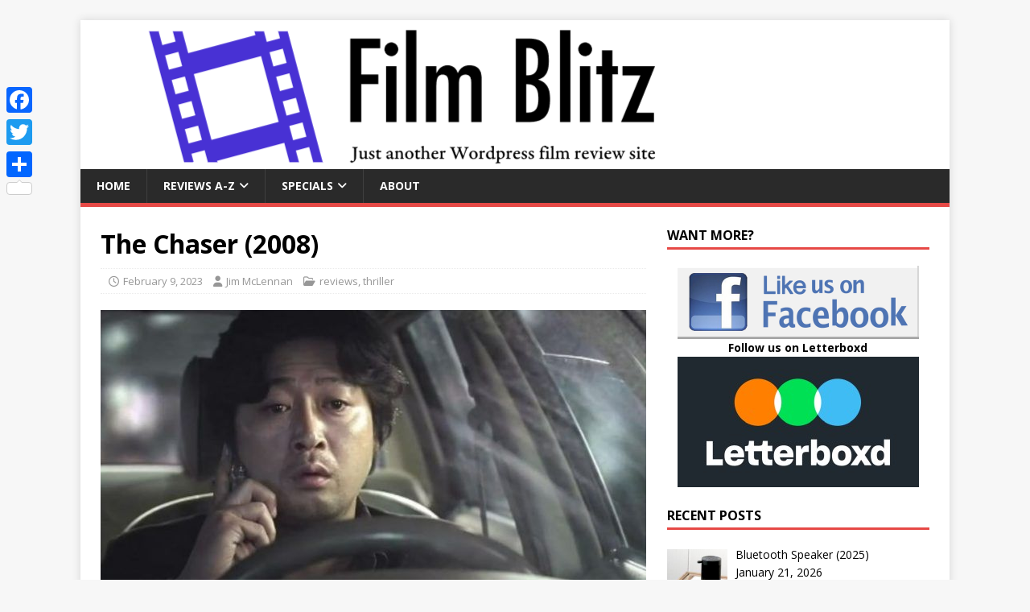

--- FILE ---
content_type: text/html; charset=UTF-8
request_url: https://filmblitz.org/chaser-2008/
body_size: 10518
content:
<!DOCTYPE html>
<html class="no-js" lang="en-US">
<head>
<meta charset="UTF-8">
<meta name="viewport" content="width=device-width, initial-scale=1.0">
<link rel="profile" href="https://gmpg.org/xfn/11" />
<meta name='robots' content='index, follow, max-image-preview:large, max-snippet:-1, max-video-preview:-1' />

	
	<title>The Chaser (2008) - Film Blitz</title>
	<link rel="canonical" href="https://filmblitz.org/chaser-2008/" />
	<meta property="og:locale" content="en_US" />
	<meta property="og:type" content="article" />
	<meta property="og:title" content="The Chaser (2008) - Film Blitz" />
	<meta property="og:description" content="Rating: B" />
	<meta property="og:url" content="https://filmblitz.org/chaser-2008/" />
	<meta property="og:site_name" content="Film Blitz" />
	<meta property="article:published_time" content="2023-02-09T17:00:44+00:00" />
	<meta property="article:modified_time" content="2025-03-16T01:23:24+00:00" />
	<meta property="og:image" content="https://filmblitz.org/wp-content/uploads/2023/01/chaser.jpg" />
	<meta property="og:image:width" content="1400" />
	<meta property="og:image:height" content="700" />
	<meta property="og:image:type" content="image/jpeg" />
	<meta name="author" content="Jim McLennan" />
	<meta name="twitter:card" content="summary_large_image" />
	<meta name="twitter:label1" content="Written by" />
	<meta name="twitter:data1" content="Jim McLennan" />
	<meta name="twitter:label2" content="Est. reading time" />
	<meta name="twitter:data2" content="3 minutes" />
	<script type="application/ld+json" class="yoast-schema-graph">{"@context":"https://schema.org","@graph":[{"@type":"Article","@id":"https://filmblitz.org/chaser-2008/#article","isPartOf":{"@id":"https://filmblitz.org/chaser-2008/"},"author":{"name":"Jim McLennan","@id":"https://filmblitz.org/#/schema/person/6bf39eed4a67b24ad2ab1122e60c6057"},"headline":"The Chaser (2008)","datePublished":"2023-02-09T17:00:44+00:00","dateModified":"2025-03-16T01:23:24+00:00","mainEntityOfPage":{"@id":"https://filmblitz.org/chaser-2008/"},"wordCount":519,"publisher":{"@id":"https://filmblitz.org/#/schema/person/6bf39eed4a67b24ad2ab1122e60c6057"},"image":{"@id":"https://filmblitz.org/chaser-2008/#primaryimage"},"thumbnailUrl":"https://filmblitz.org/wp-content/uploads/2023/01/chaser.jpg","keywords":["cop","Ha Jung-woo","Jung In-gi","Kim Yoon-seok","Na Hong-jin","Seo Young-hee","serial killers","Tubi","Tubi Treats"],"articleSection":["reviews","thriller"],"inLanguage":"en-US"},{"@type":"WebPage","@id":"https://filmblitz.org/chaser-2008/","url":"https://filmblitz.org/chaser-2008/","name":"The Chaser (2008) - Film Blitz","isPartOf":{"@id":"https://filmblitz.org/#website"},"primaryImageOfPage":{"@id":"https://filmblitz.org/chaser-2008/#primaryimage"},"image":{"@id":"https://filmblitz.org/chaser-2008/#primaryimage"},"thumbnailUrl":"https://filmblitz.org/wp-content/uploads/2023/01/chaser.jpg","datePublished":"2023-02-09T17:00:44+00:00","dateModified":"2025-03-16T01:23:24+00:00","breadcrumb":{"@id":"https://filmblitz.org/chaser-2008/#breadcrumb"},"inLanguage":"en-US","potentialAction":[{"@type":"ReadAction","target":["https://filmblitz.org/chaser-2008/"]}]},{"@type":"ImageObject","inLanguage":"en-US","@id":"https://filmblitz.org/chaser-2008/#primaryimage","url":"https://filmblitz.org/wp-content/uploads/2023/01/chaser.jpg","contentUrl":"https://filmblitz.org/wp-content/uploads/2023/01/chaser.jpg","width":1400,"height":700},{"@type":"BreadcrumbList","@id":"https://filmblitz.org/chaser-2008/#breadcrumb","itemListElement":[{"@type":"ListItem","position":1,"name":"Home","item":"https://filmblitz.org/"},{"@type":"ListItem","position":2,"name":"The Chaser (2008)"}]},{"@type":"WebSite","@id":"https://filmblitz.org/#website","url":"https://filmblitz.org/","name":"Film Blitz","description":"Just another WordPress film review site...","publisher":{"@id":"https://filmblitz.org/#/schema/person/6bf39eed4a67b24ad2ab1122e60c6057"},"potentialAction":[{"@type":"SearchAction","target":{"@type":"EntryPoint","urlTemplate":"https://filmblitz.org/?s={search_term_string}"},"query-input":{"@type":"PropertyValueSpecification","valueRequired":true,"valueName":"search_term_string"}}],"inLanguage":"en-US"},{"@type":["Person","Organization"],"@id":"https://filmblitz.org/#/schema/person/6bf39eed4a67b24ad2ab1122e60c6057","name":"Jim McLennan","image":{"@type":"ImageObject","inLanguage":"en-US","@id":"https://filmblitz.org/#/schema/person/image/","url":"https://secure.gravatar.com/avatar/a8699a204e2325514034da59a8a624e5bcbc808dbf518e68c6771b10af8c81fb?s=96&d=mm&r=g","contentUrl":"https://secure.gravatar.com/avatar/a8699a204e2325514034da59a8a624e5bcbc808dbf518e68c6771b10af8c81fb?s=96&d=mm&r=g","caption":"Jim McLennan"},"logo":{"@id":"https://filmblitz.org/#/schema/person/image/"},"url":"https://filmblitz.org/author/jim-mclennan/"}]}</script>
	


<link rel='dns-prefetch' href='//static.addtoany.com' />
<link rel='dns-prefetch' href='//stats.wp.com' />
<link rel='dns-prefetch' href='//fonts.googleapis.com' />
<link rel="alternate" type="application/rss+xml" title="Film Blitz &raquo; Feed" href="https://filmblitz.org/feed/" />
<link rel="alternate" type="application/rss+xml" title="Film Blitz &raquo; Comments Feed" href="https://filmblitz.org/comments/feed/" />
<link rel="alternate" title="oEmbed (JSON)" type="application/json+oembed" href="https://filmblitz.org/wp-json/oembed/1.0/embed?url=https%3A%2F%2Ffilmblitz.org%2Fchaser-2008%2F" />
<link rel="alternate" title="oEmbed (XML)" type="text/xml+oembed" href="https://filmblitz.org/wp-json/oembed/1.0/embed?url=https%3A%2F%2Ffilmblitz.org%2Fchaser-2008%2F&#038;format=xml" />
<style id='wp-img-auto-sizes-contain-inline-css' type='text/css'>
img:is([sizes=auto i],[sizes^="auto," i]){contain-intrinsic-size:3000px 1500px}
/*# sourceURL=wp-img-auto-sizes-contain-inline-css */
</style>
<link rel='stylesheet' id='wpacu-combined-css-head-1' href='https://filmblitz.org/wp-content/cache/asset-cleanup/css/head-dc5539d2677b4a4a787e681048c9f989336e2114.css' type='text/css' media='all' />
<style id='global-styles-inline-css' type='text/css'>
:root{--wp--preset--aspect-ratio--square: 1;--wp--preset--aspect-ratio--4-3: 4/3;--wp--preset--aspect-ratio--3-4: 3/4;--wp--preset--aspect-ratio--3-2: 3/2;--wp--preset--aspect-ratio--2-3: 2/3;--wp--preset--aspect-ratio--16-9: 16/9;--wp--preset--aspect-ratio--9-16: 9/16;--wp--preset--color--black: #000000;--wp--preset--color--cyan-bluish-gray: #abb8c3;--wp--preset--color--white: #ffffff;--wp--preset--color--pale-pink: #f78da7;--wp--preset--color--vivid-red: #cf2e2e;--wp--preset--color--luminous-vivid-orange: #ff6900;--wp--preset--color--luminous-vivid-amber: #fcb900;--wp--preset--color--light-green-cyan: #7bdcb5;--wp--preset--color--vivid-green-cyan: #00d084;--wp--preset--color--pale-cyan-blue: #8ed1fc;--wp--preset--color--vivid-cyan-blue: #0693e3;--wp--preset--color--vivid-purple: #9b51e0;--wp--preset--gradient--vivid-cyan-blue-to-vivid-purple: linear-gradient(135deg,rgb(6,147,227) 0%,rgb(155,81,224) 100%);--wp--preset--gradient--light-green-cyan-to-vivid-green-cyan: linear-gradient(135deg,rgb(122,220,180) 0%,rgb(0,208,130) 100%);--wp--preset--gradient--luminous-vivid-amber-to-luminous-vivid-orange: linear-gradient(135deg,rgb(252,185,0) 0%,rgb(255,105,0) 100%);--wp--preset--gradient--luminous-vivid-orange-to-vivid-red: linear-gradient(135deg,rgb(255,105,0) 0%,rgb(207,46,46) 100%);--wp--preset--gradient--very-light-gray-to-cyan-bluish-gray: linear-gradient(135deg,rgb(238,238,238) 0%,rgb(169,184,195) 100%);--wp--preset--gradient--cool-to-warm-spectrum: linear-gradient(135deg,rgb(74,234,220) 0%,rgb(151,120,209) 20%,rgb(207,42,186) 40%,rgb(238,44,130) 60%,rgb(251,105,98) 80%,rgb(254,248,76) 100%);--wp--preset--gradient--blush-light-purple: linear-gradient(135deg,rgb(255,206,236) 0%,rgb(152,150,240) 100%);--wp--preset--gradient--blush-bordeaux: linear-gradient(135deg,rgb(254,205,165) 0%,rgb(254,45,45) 50%,rgb(107,0,62) 100%);--wp--preset--gradient--luminous-dusk: linear-gradient(135deg,rgb(255,203,112) 0%,rgb(199,81,192) 50%,rgb(65,88,208) 100%);--wp--preset--gradient--pale-ocean: linear-gradient(135deg,rgb(255,245,203) 0%,rgb(182,227,212) 50%,rgb(51,167,181) 100%);--wp--preset--gradient--electric-grass: linear-gradient(135deg,rgb(202,248,128) 0%,rgb(113,206,126) 100%);--wp--preset--gradient--midnight: linear-gradient(135deg,rgb(2,3,129) 0%,rgb(40,116,252) 100%);--wp--preset--font-size--small: 13px;--wp--preset--font-size--medium: 20px;--wp--preset--font-size--large: 36px;--wp--preset--font-size--x-large: 42px;--wp--preset--spacing--20: 0.44rem;--wp--preset--spacing--30: 0.67rem;--wp--preset--spacing--40: 1rem;--wp--preset--spacing--50: 1.5rem;--wp--preset--spacing--60: 2.25rem;--wp--preset--spacing--70: 3.38rem;--wp--preset--spacing--80: 5.06rem;--wp--preset--shadow--natural: 6px 6px 9px rgba(0, 0, 0, 0.2);--wp--preset--shadow--deep: 12px 12px 50px rgba(0, 0, 0, 0.4);--wp--preset--shadow--sharp: 6px 6px 0px rgba(0, 0, 0, 0.2);--wp--preset--shadow--outlined: 6px 6px 0px -3px rgb(255, 255, 255), 6px 6px rgb(0, 0, 0);--wp--preset--shadow--crisp: 6px 6px 0px rgb(0, 0, 0);}:where(.is-layout-flex){gap: 0.5em;}:where(.is-layout-grid){gap: 0.5em;}body .is-layout-flex{display: flex;}.is-layout-flex{flex-wrap: wrap;align-items: center;}.is-layout-flex > :is(*, div){margin: 0;}body .is-layout-grid{display: grid;}.is-layout-grid > :is(*, div){margin: 0;}:where(.wp-block-columns.is-layout-flex){gap: 2em;}:where(.wp-block-columns.is-layout-grid){gap: 2em;}:where(.wp-block-post-template.is-layout-flex){gap: 1.25em;}:where(.wp-block-post-template.is-layout-grid){gap: 1.25em;}.has-black-color{color: var(--wp--preset--color--black) !important;}.has-cyan-bluish-gray-color{color: var(--wp--preset--color--cyan-bluish-gray) !important;}.has-white-color{color: var(--wp--preset--color--white) !important;}.has-pale-pink-color{color: var(--wp--preset--color--pale-pink) !important;}.has-vivid-red-color{color: var(--wp--preset--color--vivid-red) !important;}.has-luminous-vivid-orange-color{color: var(--wp--preset--color--luminous-vivid-orange) !important;}.has-luminous-vivid-amber-color{color: var(--wp--preset--color--luminous-vivid-amber) !important;}.has-light-green-cyan-color{color: var(--wp--preset--color--light-green-cyan) !important;}.has-vivid-green-cyan-color{color: var(--wp--preset--color--vivid-green-cyan) !important;}.has-pale-cyan-blue-color{color: var(--wp--preset--color--pale-cyan-blue) !important;}.has-vivid-cyan-blue-color{color: var(--wp--preset--color--vivid-cyan-blue) !important;}.has-vivid-purple-color{color: var(--wp--preset--color--vivid-purple) !important;}.has-black-background-color{background-color: var(--wp--preset--color--black) !important;}.has-cyan-bluish-gray-background-color{background-color: var(--wp--preset--color--cyan-bluish-gray) !important;}.has-white-background-color{background-color: var(--wp--preset--color--white) !important;}.has-pale-pink-background-color{background-color: var(--wp--preset--color--pale-pink) !important;}.has-vivid-red-background-color{background-color: var(--wp--preset--color--vivid-red) !important;}.has-luminous-vivid-orange-background-color{background-color: var(--wp--preset--color--luminous-vivid-orange) !important;}.has-luminous-vivid-amber-background-color{background-color: var(--wp--preset--color--luminous-vivid-amber) !important;}.has-light-green-cyan-background-color{background-color: var(--wp--preset--color--light-green-cyan) !important;}.has-vivid-green-cyan-background-color{background-color: var(--wp--preset--color--vivid-green-cyan) !important;}.has-pale-cyan-blue-background-color{background-color: var(--wp--preset--color--pale-cyan-blue) !important;}.has-vivid-cyan-blue-background-color{background-color: var(--wp--preset--color--vivid-cyan-blue) !important;}.has-vivid-purple-background-color{background-color: var(--wp--preset--color--vivid-purple) !important;}.has-black-border-color{border-color: var(--wp--preset--color--black) !important;}.has-cyan-bluish-gray-border-color{border-color: var(--wp--preset--color--cyan-bluish-gray) !important;}.has-white-border-color{border-color: var(--wp--preset--color--white) !important;}.has-pale-pink-border-color{border-color: var(--wp--preset--color--pale-pink) !important;}.has-vivid-red-border-color{border-color: var(--wp--preset--color--vivid-red) !important;}.has-luminous-vivid-orange-border-color{border-color: var(--wp--preset--color--luminous-vivid-orange) !important;}.has-luminous-vivid-amber-border-color{border-color: var(--wp--preset--color--luminous-vivid-amber) !important;}.has-light-green-cyan-border-color{border-color: var(--wp--preset--color--light-green-cyan) !important;}.has-vivid-green-cyan-border-color{border-color: var(--wp--preset--color--vivid-green-cyan) !important;}.has-pale-cyan-blue-border-color{border-color: var(--wp--preset--color--pale-cyan-blue) !important;}.has-vivid-cyan-blue-border-color{border-color: var(--wp--preset--color--vivid-cyan-blue) !important;}.has-vivid-purple-border-color{border-color: var(--wp--preset--color--vivid-purple) !important;}.has-vivid-cyan-blue-to-vivid-purple-gradient-background{background: var(--wp--preset--gradient--vivid-cyan-blue-to-vivid-purple) !important;}.has-light-green-cyan-to-vivid-green-cyan-gradient-background{background: var(--wp--preset--gradient--light-green-cyan-to-vivid-green-cyan) !important;}.has-luminous-vivid-amber-to-luminous-vivid-orange-gradient-background{background: var(--wp--preset--gradient--luminous-vivid-amber-to-luminous-vivid-orange) !important;}.has-luminous-vivid-orange-to-vivid-red-gradient-background{background: var(--wp--preset--gradient--luminous-vivid-orange-to-vivid-red) !important;}.has-very-light-gray-to-cyan-bluish-gray-gradient-background{background: var(--wp--preset--gradient--very-light-gray-to-cyan-bluish-gray) !important;}.has-cool-to-warm-spectrum-gradient-background{background: var(--wp--preset--gradient--cool-to-warm-spectrum) !important;}.has-blush-light-purple-gradient-background{background: var(--wp--preset--gradient--blush-light-purple) !important;}.has-blush-bordeaux-gradient-background{background: var(--wp--preset--gradient--blush-bordeaux) !important;}.has-luminous-dusk-gradient-background{background: var(--wp--preset--gradient--luminous-dusk) !important;}.has-pale-ocean-gradient-background{background: var(--wp--preset--gradient--pale-ocean) !important;}.has-electric-grass-gradient-background{background: var(--wp--preset--gradient--electric-grass) !important;}.has-midnight-gradient-background{background: var(--wp--preset--gradient--midnight) !important;}.has-small-font-size{font-size: var(--wp--preset--font-size--small) !important;}.has-medium-font-size{font-size: var(--wp--preset--font-size--medium) !important;}.has-large-font-size{font-size: var(--wp--preset--font-size--large) !important;}.has-x-large-font-size{font-size: var(--wp--preset--font-size--x-large) !important;}
/*# sourceURL=global-styles-inline-css */
</style>

<style id='classic-theme-styles-inline-css' type='text/css'>
/*! This file is auto-generated */
.wp-block-button__link{color:#fff;background-color:#32373c;border-radius:9999px;box-shadow:none;text-decoration:none;padding:calc(.667em + 2px) calc(1.333em + 2px);font-size:1.125em}.wp-block-file__button{background:#32373c;color:#fff;text-decoration:none}
/*# sourceURL=/wp-includes/css/classic-themes.min.css */
</style>
<link rel='stylesheet' id='mh-google-fonts-css' href='https://fonts.googleapis.com/css?family=Open+Sans:400,400italic,700,600' type='text/css' media='all' />


<style  type='text/css'  data-wpacu-inline-css-file='1'>
/*!/wp-content/plugins/recent-posts-widget-with-thumbnails/public.css*/.rpwwt-widget ul{list-style:outside none none;margin-left:0;margin-right:0;padding-left:0;padding-right:0}.rpwwt-widget ul li{overflow:hidden;margin:0 0 1.5em}.rpwwt-widget ul li:last-child{margin:0}.rpwwt-widget .screen-reader-text{border:0;clip:rect(1px,1px,1px,1px);-webkit-clip-path:inset(50%);clip-path:inset(50%);height:1px;margin:-1px;overflow:hidden;padding:0;position:absolute!important;width:1px;word-wrap:normal!important;word-break:normal}.rpwwt-widget .screen-reader-text:focus{background-color:#f1f1f1;border-radius:3px;box-shadow:0 0 2px 2px rgb(0 0 0 / .6);clip:auto!important;-webkit-clip-path:none;clip-path:none;color:#21759b;display:block;font-size:.875rem;font-weight:700;height:auto;right:5px;line-height:normal;padding:15px 23px 14px;text-decoration:none;top:5px;width:auto;z-index:100000}.rpwwt-widget ul li img{display:inline;float:left;margin:.3em .75em .75em 0}#rpwwt-recent-posts-widget-with-thumbnails-2 img{width:75px;height:75px}
</style>
<style  type='text/css'  data-wpacu-inline-css-file='1'>
.addtoany_content{clear:both;margin:16px auto}.addtoany_header{margin:0 0 16px}.addtoany_list{display:inline;line-height:16px}.a2a_kit a:empty,.a2a_kit a[class^="a2a_button_"]:has(.a2a_s_undefined){display:none}.addtoany_list a,.widget .addtoany_list a{border:0;box-shadow:none;display:inline-block;font-size:16px;padding:0 4px;vertical-align:middle}.addtoany_list a img{border:0;display:inline-block;opacity:1;overflow:hidden;vertical-align:baseline}.addtoany_list a span{display:inline-block;float:none}.addtoany_list.a2a_kit_size_32 a{font-size:32px}.addtoany_list.a2a_kit_size_32 a:not(.addtoany_special_service)>span{height:32px;line-height:32px;width:32px}.addtoany_list a:not(.addtoany_special_service)>span{border-radius:4px;display:inline-block;opacity:1}.addtoany_list a .a2a_count{position:relative;vertical-align:top}.site .a2a_kit.addtoany_list a:focus,.addtoany_list a:hover,.widget .addtoany_list a:hover{background:none;border:0;box-shadow:none}.addtoany_list a:hover img,.addtoany_list a:hover span{opacity:.7}.addtoany_list a.addtoany_special_service:hover img,.addtoany_list a.addtoany_special_service:hover span{opacity:1}.addtoany_special_service{display:inline-block;vertical-align:middle}.addtoany_special_service a,.addtoany_special_service div,.addtoany_special_service div.fb_iframe_widget,.addtoany_special_service iframe,.addtoany_special_service span{margin:0;vertical-align:baseline!important}.addtoany_special_service iframe{display:inline;max-width:none}a.addtoany_share.addtoany_no_icon span.a2a_img_text{display:none}a.addtoany_share img{border:0;width:auto;height:auto}
</style>
<style id='addtoany-inline-css' type='text/css'>
@media screen and (max-width:980px){
.a2a_floating_style.a2a_vertical_style{display:none;}
}
/*# sourceURL=addtoany-inline-css */
</style>
<script type="text/javascript" id="addtoany-core-js-before">
/* <![CDATA[ */
window.a2a_config=window.a2a_config||{};a2a_config.callbacks=[];a2a_config.overlays=[];a2a_config.templates={};

//# sourceURL=addtoany-core-js-before
/* ]]> */
</script>
<script type="text/javascript" defer src="https://static.addtoany.com/menu/page.js" id="addtoany-core-js"></script>
<script type="text/javascript" defer src="https://filmblitz.org/wp-content/plugins/add-to-any/addtoany.min.js?ver=1.1" id="addtoany-jquery-js"></script>
<script type="text/javascript" id="mh-scripts-js-extra">
/* <![CDATA[ */
var mh_magazine = {"text":{"toggle_menu":"Toggle Menu"}};
//# sourceURL=mh-scripts-js-extra
/* ]]> */
</script>
<script type='text/javascript' id='wpacu-combined-js-head-group-1' src='https://filmblitz.org/wp-content/cache/asset-cleanup/js/head-17d692a7b486a78b6fea8866b67f83db7f76a423.js'></script><style  type='text/css'  data-wpacu-inline-css-file='1'>
/*!/wp-content/plugins/simple-pull-quote/css/simple-pull-quote.css*/.simplePullQuote{width:200px;float:right;border-top:3px #868686 solid;border-bottom:3px #868686 solid;background:top left no-repeat url(/wp-content/plugins/simple-pull-quote/css/../images/quote.png);text-indent:10px;padding:6px;margin:10px 0 10px 10px;-webkit-box-shadow:7px 7px 8px 0 rgb(129 129 129);-moz-box-shadow:7px 7px 8px 0 rgb(129 129 129);box-shadow:7px 7px 8px 0 rgb(129 129 129)}.simplePullQuote.left{float:left;margin:10px 10px 10px 0;-webkit-box-shadow:-7px 7px 8px 0 rgb(129 129 129);-moz-box-shadow:-7px 7px 8px 0 rgb(129 129 129);box-shadow:-7px 7px 8px 0 rgb(129 129 129)}
</style>
	<style>img#wpstats{display:none}</style>
		<!--[if lt IE 9]>
<script src="https://filmblitz.org/wp-content/themes/mh-magazine-lite/js/css3-mediaqueries.js"></script>
<![endif]-->
<link rel="icon" href="https://filmblitz.org/wp-content/uploads/2020/09/cropped-icon-32x32.jpg" sizes="32x32" />
<link rel="icon" href="https://filmblitz.org/wp-content/uploads/2020/09/cropped-icon-192x192.jpg" sizes="192x192" />
<link rel="apple-touch-icon" href="https://filmblitz.org/wp-content/uploads/2020/09/cropped-icon-180x180.jpg" />
<meta name="msapplication-TileImage" content="https://filmblitz.org/wp-content/uploads/2020/09/cropped-icon-270x270.jpg" />
		<style type="text/css" id="wp-custom-css">
			span.lcp-customfield:before {
  content:" - ";
}

.entry-meta-comments {
    display: none;
}

.mh-meta-comments {
    display: none;
}

body .simplePullQuote {
 background: none;
 font-size: 17px !important;
 text-indent: 0px;
}

.wp-caption-text{
	text-align: center
}		</style>
		</head>
<body id="mh-mobile" class="wp-singular post-template-default single single-post postid-16994 single-format-standard wp-theme-mh-magazine-lite mh-right-sb" itemscope="itemscope" itemtype="https://schema.org/WebPage">
<div class="mh-container mh-container-outer">
<div class="mh-header-mobile-nav mh-clearfix"></div>
<header class="mh-header" itemscope="itemscope" itemtype="https://schema.org/WPHeader">
	<div class="mh-container mh-container-inner mh-row mh-clearfix">
		<div class="mh-custom-header mh-clearfix">
<a class="mh-header-image-link" href="https://filmblitz.org/" title="Film Blitz" rel="home">
<img class="mh-header-image" src="https://filmblitz.org/wp-content/uploads/2020/07/cropped-filmBlitz.zip.png" height="185" width="800" alt="Film Blitz" />
</a>
</div>
	</div>
	<div class="mh-main-nav-wrap">
		<nav class="mh-navigation mh-main-nav mh-container mh-container-inner mh-clearfix" itemscope="itemscope" itemtype="https://schema.org/SiteNavigationElement">
			<div class="menu-menu-1-container"><ul id="menu-menu-1" class="menu"><li id="menu-item-30" class="menu-item menu-item-type-post_type menu-item-object-page menu-item-home menu-item-30"><a href="https://filmblitz.org/">Home</a></li>
<li id="menu-item-31" class="menu-item menu-item-type-post_type menu-item-object-page menu-item-has-children menu-item-31"><a href="https://filmblitz.org/reviews/">Reviews A-Z</a>
<ul class="sub-menu">
	<li id="menu-item-29" class="menu-item menu-item-type-post_type menu-item-object-page menu-item-29"><a href="https://filmblitz.org/reviews/films-by-rating/">By rating</a></li>
	<li id="menu-item-69" class="menu-item menu-item-type-post_type menu-item-object-page menu-item-69"><a href="https://filmblitz.org/reviews/by-year/">By year</a></li>
	<li id="menu-item-1919" class="menu-item menu-item-type-post_type menu-item-object-page menu-item-1919"><a href="https://filmblitz.org/reviews/by-country/">By country</a></li>
</ul>
</li>
<li id="menu-item-10407" class="menu-item menu-item-type-post_type menu-item-object-page menu-item-has-children menu-item-10407"><a href="https://filmblitz.org/specials/">Specials</a>
<ul class="sub-menu">
	<li id="menu-item-7354" class="menu-item menu-item-type-custom menu-item-object-custom menu-item-7354"><a href="https://filmblitz.org/category/jimll-watch-it/">Jim&#8217;ll Watch It</a></li>
	<li id="menu-item-13603" class="menu-item menu-item-type-custom menu-item-object-custom menu-item-13603"><a href="https://filmblitz.org/tag/arizona/">Arizona films</a></li>
	<li id="menu-item-14980" class="menu-item menu-item-type-custom menu-item-object-custom menu-item-14980"><a href="https://filmblitz.org/tag/tubi-treats/">Tubi Treats</a></li>
</ul>
</li>
<li id="menu-item-187" class="menu-item menu-item-type-post_type menu-item-object-page menu-item-187"><a href="https://filmblitz.org/about-this-site/">About</a></li>
</ul></div>		</nav>
	</div>
</header><div class="mh-wrapper mh-clearfix">
	<div id="main-content" class="mh-content" role="main" itemprop="mainContentOfPage"><article id="post-16994" class="post-16994 post type-post status-publish format-standard has-post-thumbnail hentry category-reviews category-thriller tag-cop tag-ha-jung-woo tag-jung-in-gi tag-kim-yoon-seok tag-na-hong-jin tag-seo-young-hee tag-serial-killers tag-tubi tag-tubi-treats">
	<header class="entry-header mh-clearfix"><h1 class="entry-title">The Chaser (2008)</h1><p class="mh-meta entry-meta">
<span class="entry-meta-date updated"><i class="far fa-clock"></i><a href="https://filmblitz.org/2023/02/">February 9, 2023</a></span>
<span class="entry-meta-author author vcard"><i class="fa fa-user"></i><a class="fn" href="https://filmblitz.org/author/jim-mclennan/">Jim McLennan</a></span>
<span class="entry-meta-categories"><i class="far fa-folder-open"></i><a href="https://filmblitz.org/category/reviews/" rel="category tag">reviews</a>, <a href="https://filmblitz.org/category/thriller/" rel="category tag">thriller</a></span>
<span class="entry-meta-comments"><i class="far fa-comment"></i><a class="mh-comment-scroll" href="https://filmblitz.org/chaser-2008/#mh-comments">0</a></span>
</p>
	</header>
		<div class="entry-content mh-clearfix">
<figure class="entry-thumbnail">
<img src="https://filmblitz.org/wp-content/uploads/2023/01/chaser-678x381.jpg" alt="" title="chaser" />
</figure>
<h3>Rating: B</h3>
<h4>Dir: Na Hong-jin<br />
Star: Kim Yoon-seok, Ha Jung-woo, Seo Young-hee, Jung In-gi</h4>
<p>Mere weeks after this was released in South Korea, the Hollywood remake rights were sold to Warner Bros. for a million dollars. Nothing ever came of this version, to which Leonardo DiCaprio was linked. I think it&#8217;s probably for the best. There are a number of elements here would be troublesome. For instance, I can imagine a studio going, &#8220;Does the hero <u>have</u> to be a pimp?&#8221; By the time it was filtered through the studio sausage machine, the results would likely end up watered-down, when the strength of this is partly in its uncompromising harshness. It simply is not a typical Hollywood movie, and shouldn&#8217;t be turned into one.</p>
<p>For the hero is not just a pimp, Eom Joong-ho (Kim) is also an ex-cop with a very nasty temper. He&#8217;s been losing hookers from his stable: after initially thinking they&#8217;ve just run off, he realizes they all saw the same final client, Je Yeong-min (Ha). Eom sends one of his girls, Kim Mi-jin (Seo), to find Je&#8217;s address, but loses contact. Je is indeed a serial killer, who leaves Kim on the edge of death. Eom succeeds in finding Je, beating him up, and calling on old police pal Lee (Jung) to take over. However, there&#8217;s no physical evidence, with Je refusing to give up the location of his house, where Kim is still lying. The race is on foe Eom to rescue her, and Lee to find the necessary proof, before Je has to be released, his badly-damaged condition presenting a red flag to the prosecutor.</p>
<p><img fetchpriority="high" decoding="async" class="alignright size-medium wp-image-17001" src="https://filmblitz.org/wp-content/uploads/2023/01/chaser-poster-400x567.jpg" alt="" width="400" height="567" srcset="https://filmblitz.org/wp-content/uploads/2023/01/chaser-poster-400x567.jpg 400w, https://filmblitz.org/wp-content/uploads/2023/01/chaser-poster.jpg 590w" sizes="(max-width: 400px) 100vw, 400px" />Some aspects of this are similar to <a href="https://filmblitz.org/midnight-2021"><em>Midnight</em></a>, another Korean movie about a serial killer. Both are set on the mean, dimly-lit streets, and do not exactly paint a glowing picture of Korean police and their competence. Here, the cops are at least somewhat sympathetic, their inability to do anything being largely down to external issues. For example, Lee is hamstrung and largely unable to help because he&#8217;s forced to prioritize an incident in which faeces was thrown at Seoul&#8217;s mayor. The Korean legal system appears to mean that even a suspect&#8217;s confession isn&#8217;t enough evidence to hold them, which seems&#8230; odd. Given this, Eom&#8217;s ability to operate without legal restraint &#8211; indeed, without much restraint of any kind &#8211; is helpful.</p>
<p>Despite or because of this, it&#8217;s a largely bleak and downbeat experience, with one moment in particular having me thinking, &#8220;Well, that&#8217;s not going to happen in the remake.&#8221; There are a few points where coincidence does stretch things, e.g. Eom literally bumping into Je on the street, and the shoehorning in of Kim&#8217;s seven-year-old daughter feels a touch melodramatic. Yet there&#8217;s plenty here that does work, and the approach to violence is particularly laudable. The fight sequences between Eom and Je that are about as from Hollywood fisticuffs as imaginable, filled with flailing unpleasantness. This is exactly the way it should be depicted; between that and a true anti-hero, there&#8217;s a lot to admire here. &#8220;Enjoy&#8221; might be a stretch though.</p>
	</div><div class="entry-tags mh-clearfix"><i class="fa fa-tag"></i><ul><li><a href="https://filmblitz.org/tag/cop/" rel="tag">cop</a></li><li><a href="https://filmblitz.org/tag/ha-jung-woo/" rel="tag">Ha Jung-woo</a></li><li><a href="https://filmblitz.org/tag/jung-in-gi/" rel="tag">Jung In-gi</a></li><li><a href="https://filmblitz.org/tag/kim-yoon-seok/" rel="tag">Kim Yoon-seok</a></li><li><a href="https://filmblitz.org/tag/na-hong-jin/" rel="tag">Na Hong-jin</a></li><li><a href="https://filmblitz.org/tag/seo-young-hee/" rel="tag">Seo Young-hee</a></li><li><a href="https://filmblitz.org/tag/serial-killers/" rel="tag">serial killers</a></li><li><a href="https://filmblitz.org/tag/tubi/" rel="tag">Tubi</a></li><li><a href="https://filmblitz.org/tag/tubi-treats/" rel="tag">Tubi Treats</a></li></ul></div></article><nav class="mh-post-nav mh-row mh-clearfix" itemscope="itemscope" itemtype="https://schema.org/SiteNavigationElement">
<div class="mh-col-1-2 mh-post-nav-item mh-post-nav-prev">
<a href="https://filmblitz.org/menu-2022/" rel="prev"><img width="80" height="60" src="https://filmblitz.org/wp-content/uploads/2023/01/menu-80x60.jpg" class="attachment-mh-magazine-lite-small size-mh-magazine-lite-small wp-post-image" alt="" decoding="async" srcset="https://filmblitz.org/wp-content/uploads/2023/01/menu-80x60.jpg 80w, https://filmblitz.org/wp-content/uploads/2023/01/menu-678x509.jpg 678w, https://filmblitz.org/wp-content/uploads/2023/01/menu-326x245.jpg 326w" sizes="(max-width: 80px) 100vw, 80px" /><span>Previous</span><p>The Menu (2022)</p></a></div>
<div class="mh-col-1-2 mh-post-nav-item mh-post-nav-next">
<a href="https://filmblitz.org/disquiet-2023/" rel="next"><img width="80" height="60" src="https://filmblitz.org/wp-content/uploads/2023/02/disquiet-80x60.jpg" class="attachment-mh-magazine-lite-small size-mh-magazine-lite-small wp-post-image" alt="" decoding="async" srcset="https://filmblitz.org/wp-content/uploads/2023/02/disquiet-80x60.jpg 80w, https://filmblitz.org/wp-content/uploads/2023/02/disquiet-678x509.jpg 678w, https://filmblitz.org/wp-content/uploads/2023/02/disquiet-326x245.jpg 326w" sizes="(max-width: 80px) 100vw, 80px" /><span>Next</span><p>Disquiet (2023)</p></a></div>
</nav>
	</div>
	<aside class="mh-widget-col-1 mh-sidebar" itemscope="itemscope" itemtype="https://schema.org/WPSideBar"><div id="text-4" class="mh-widget widget_text"><h4 class="mh-widget-title"><span class="mh-widget-title-inner">Want more?</span></h4>			<div class="textwidget"><p style="text-align: center;"><a href="https://facebook.com/filmblitz" target="_blank" rel="noopener"><img decoding="async" src="https://filmblitz.org/wp-content/uploads/2016/07/facebook-2.png" /></a><br />
<strong>Follow us on Letterboxd</strong><br />
<a href="https://letterboxd.com/trashcity/" target="_blank" rel="noopener"><img loading="lazy" decoding="async" class="size-full wp-image-9124 alignnone" src="https://filmblitz.org/wp-content/uploads/2021/01/letterboxd.jpg" alt="" width="300" height="162" /></a></p>
</div>
		</div><div id="recent-posts-widget-with-thumbnails-2" class="mh-widget recent-posts-widget-with-thumbnails">
<div id="rpwwt-recent-posts-widget-with-thumbnails-2" class="rpwwt-widget">
<h4 class="mh-widget-title"><span class="mh-widget-title-inner">Recent Posts</span></h4>
	<ul>
		<li><a href="https://filmblitz.org/bluetooth-speaker-2025/"><img width="75" height="75" src="https://filmblitz.org/wp-content/uploads/2026/01/bluetooth-speaker-150x150.jpg" class="attachment-75x75 size-75x75 wp-post-image" alt="" decoding="async" loading="lazy" /><span class="rpwwt-post-title">Bluetooth Speaker (2025)</span></a><div class="rpwwt-post-date">January 21, 2026</div><div class="rpwwt-post-excerpt">Rating: C <span class="rpwwt-post-excerpt-more"></span></div></li>
		<li><a href="https://filmblitz.org/believer-2024/"><img width="75" height="75" src="https://filmblitz.org/wp-content/uploads/2025/08/believer-150x150.jpg" class="attachment-75x75 size-75x75 wp-post-image" alt="" decoding="async" loading="lazy" srcset="https://filmblitz.org/wp-content/uploads/2025/08/believer-150x150.jpg 150w, https://filmblitz.org/wp-content/uploads/2025/08/believer-45x45.jpg 45w" sizes="auto, (max-width: 75px) 100vw, 75px" /><span class="rpwwt-post-title">Believer (2024)</span></a><div class="rpwwt-post-date">January 20, 2026</div><div class="rpwwt-post-excerpt">Rating: D <span class="rpwwt-post-excerpt-more"></span></div></li>
		<li><a href="https://filmblitz.org/rip-2026/"><img width="75" height="75" src="https://filmblitz.org/wp-content/uploads/2026/01/rip-150x150.jpg" class="attachment-75x75 size-75x75 wp-post-image" alt="" decoding="async" loading="lazy" /><span class="rpwwt-post-title">The Rip (2026)</span></a><div class="rpwwt-post-date">January 19, 2026</div><div class="rpwwt-post-excerpt">Rating: C+ <span class="rpwwt-post-excerpt-more"></span></div></li>
		<li><a href="https://filmblitz.org/lady-vampire-2004/"><img width="75" height="75" src="https://filmblitz.org/wp-content/uploads/2024/07/lady-vampire-150x150.jpg" class="attachment-75x75 size-75x75 wp-post-image" alt="" decoding="async" loading="lazy" srcset="https://filmblitz.org/wp-content/uploads/2024/07/lady-vampire-150x150.jpg 150w, https://filmblitz.org/wp-content/uploads/2024/07/lady-vampire-45x45.jpg 45w" sizes="auto, (max-width: 75px) 100vw, 75px" /><span class="rpwwt-post-title">Lady Vampire (2004)</span></a><div class="rpwwt-post-date">January 18, 2026</div><div class="rpwwt-post-excerpt">Rating: D+ <span class="rpwwt-post-excerpt-more"></span></div></li>
		<li><a href="https://filmblitz.org/billy-connolly-big-banana-feet-1977/"><img width="75" height="75" src="https://filmblitz.org/wp-content/uploads/2025/10/billy-connolly-150x150.jpg" class="attachment-75x75 size-75x75 wp-post-image" alt="" decoding="async" loading="lazy" /><span class="rpwwt-post-title">Billy Connolly: Big Banana Feet (1977)</span></a><div class="rpwwt-post-date">January 17, 2026</div><div class="rpwwt-post-excerpt">Rating: C+ <span class="rpwwt-post-excerpt-more"></span></div></li>
		<li><a href="https://filmblitz.org/butterfly-kisses-2018/"><img width="75" height="75" src="https://filmblitz.org/wp-content/uploads/2025/10/butterfly-kisses-150x150.jpg" class="attachment-75x75 size-75x75 wp-post-image" alt="" decoding="async" loading="lazy" /><span class="rpwwt-post-title">Butterfly Kisses (2018)</span></a><div class="rpwwt-post-date">January 16, 2026</div><div class="rpwwt-post-excerpt">Rating: C+ <span class="rpwwt-post-excerpt-more"></span></div></li>
		<li><a href="https://filmblitz.org/acid-2023/"><img width="75" height="75" src="https://filmblitz.org/wp-content/uploads/2025/10/acid-150x150.jpg" class="attachment-75x75 size-75x75 wp-post-image" alt="" decoding="async" loading="lazy" /><span class="rpwwt-post-title">Acid (2023)</span></a><div class="rpwwt-post-date">January 14, 2026</div><div class="rpwwt-post-excerpt">Rating: C+ <span class="rpwwt-post-excerpt-more"></span></div></li>
		<li><a href="https://filmblitz.org/whispers-2025/"><img width="75" height="75" src="https://filmblitz.org/wp-content/uploads/2026/01/whispers-150x150.jpg" class="attachment-75x75 size-75x75 wp-post-image" alt="" decoding="async" loading="lazy" /><span class="rpwwt-post-title">Whispers (2025)</span></a><div class="rpwwt-post-date">January 13, 2026</div><div class="rpwwt-post-excerpt">Rating: C+ <span class="rpwwt-post-excerpt-more"></span></div></li>
		<li><a href="https://filmblitz.org/megalomaniac-2022/"><img width="75" height="75" src="https://filmblitz.org/wp-content/uploads/2025/10/megalomaniac-150x150.jpg" class="attachment-75x75 size-75x75 wp-post-image" alt="" decoding="async" loading="lazy" /><span class="rpwwt-post-title">Megalomaniac (2022)</span></a><div class="rpwwt-post-date">January 12, 2026</div><div class="rpwwt-post-excerpt">Rating: D <span class="rpwwt-post-excerpt-more"></span></div></li>
		<li><a href="https://filmblitz.org/invited-2024/"><img width="75" height="75" src="https://filmblitz.org/wp-content/uploads/2025/11/invited-150x150.jpg" class="attachment-75x75 size-75x75 wp-post-image" alt="" decoding="async" loading="lazy" /><span class="rpwwt-post-title">Invited (2024)</span></a><div class="rpwwt-post-date">January 11, 2026</div><div class="rpwwt-post-excerpt">Rating: C <span class="rpwwt-post-excerpt-more"></span></div></li>
	</ul>
</div>
</div><div id="search-2" class="mh-widget widget_search"><h4 class="mh-widget-title"><span class="mh-widget-title-inner">Search</span></h4><form role="search" method="get" class="search-form" action="https://filmblitz.org/">
				<label>
					<span class="screen-reader-text">Search for:</span>
					<input type="search" class="search-field" placeholder="Search &hellip;" value="" name="s" />
				</label>
				<input type="submit" class="search-submit" value="Search" />
			</form></div><div id="rss-2" class="mh-widget widget_rss"><h4 class="mh-widget-title"><span class="mh-widget-title-inner"><a class="rsswidget rss-widget-feed" href="https://girlswithguns.org/feed"><img class="rss-widget-icon" style="border:0" width="14" height="14" src="https://filmblitz.org/wp-includes/images/rss.png" alt="RSS" loading="lazy" /></a> <a class="rsswidget rss-widget-title" href="https://girlswithguns.org/">From our sister site, GirlsWithGuns</a></span></h4><ul><li><a class='rsswidget' href='https://girlswithguns.org/rogue-angel/'>Rogue Angel</a></li><li><a class='rsswidget' href='https://girlswithguns.org/cost-of-something-priceless/'>The Cost of Something Priceless</a></li><li><a class='rsswidget' href='https://girlswithguns.org/american-woman/'>American Woman</a></li><li><a class='rsswidget' href='https://girlswithguns.org/paradise/'>Paradise</a></li><li><a class='rsswidget' href='https://girlswithguns.org/code-name-tiranga/'>Code Name: Tiranga</a></li></ul></div></aside></div>
<div class="mh-copyright-wrap">
	<div class="mh-container mh-container-inner mh-clearfix">
		<p class="mh-copyright">Copyright &copy; 2026 | WordPress Theme by <a href="https://mhthemes.com/themes/mh-magazine/?utm_source=customer&#038;utm_medium=link&#038;utm_campaign=MH+Magazine+Lite" rel="nofollow">MH Themes</a></p>
	</div>
</div>
</div>
<script type="speculationrules">
{"prefetch":[{"source":"document","where":{"and":[{"href_matches":"/*"},{"not":{"href_matches":["/wp-*.php","/wp-admin/*","/wp-content/uploads/*","/wp-content/*","/wp-content/plugins/*","/wp-content/themes/mh-magazine-lite/*","/*\\?(.+)"]}},{"not":{"selector_matches":"a[rel~=\"nofollow\"]"}},{"not":{"selector_matches":".no-prefetch, .no-prefetch a"}}]},"eagerness":"conservative"}]}
</script>
<div class="a2a_kit a2a_kit_size_32 a2a_floating_style a2a_vertical_style" style="left:0px;top:100px;background-color:transparent"><a class="a2a_button_facebook" href="https://www.addtoany.com/add_to/facebook?linkurl=https%3A%2F%2Ffilmblitz.org%2Fchaser-2008%2F&amp;linkname=The%20Chaser%20%282008%29%20-%20Film%20Blitz" title="Facebook" rel="nofollow noopener" target="_blank"></a><a class="a2a_button_twitter" href="https://www.addtoany.com/add_to/twitter?linkurl=https%3A%2F%2Ffilmblitz.org%2Fchaser-2008%2F&amp;linkname=The%20Chaser%20%282008%29%20-%20Film%20Blitz" title="Twitter" rel="nofollow noopener" target="_blank"></a><a class="a2a_dd a2a_counter addtoany_share_save addtoany_share" href="https://www.addtoany.com/share"></a></div><script type="text/javascript" id="jetpack-stats-js-before">
/* <![CDATA[ */
_stq = window._stq || [];
_stq.push([ "view", {"v":"ext","blog":"218082424","post":"16994","tz":"-7","srv":"filmblitz.org","j":"1:15.4"} ]);
_stq.push([ "clickTrackerInit", "218082424", "16994" ]);
//# sourceURL=jetpack-stats-js-before
/* ]]> */
</script>
<script type="text/javascript" src="https://stats.wp.com/e-202604.js" id="jetpack-stats-js" defer="defer" data-wp-strategy="defer"></script>
<script defer src="https://static.cloudflareinsights.com/beacon.min.js/vcd15cbe7772f49c399c6a5babf22c1241717689176015" integrity="sha512-ZpsOmlRQV6y907TI0dKBHq9Md29nnaEIPlkf84rnaERnq6zvWvPUqr2ft8M1aS28oN72PdrCzSjY4U6VaAw1EQ==" data-cf-beacon='{"version":"2024.11.0","token":"a676a2c23e3f48c3b527ff9fd8adadc2","r":1,"server_timing":{"name":{"cfCacheStatus":true,"cfEdge":true,"cfExtPri":true,"cfL4":true,"cfOrigin":true,"cfSpeedBrain":true},"location_startswith":null}}' crossorigin="anonymous"></script>
</body>
</html>
<!-- Dynamic page generated in 1.110 seconds. -->
<!-- Cached page generated by WP-Super-Cache on 2026-01-21 22:36:41 -->

<!-- super cache -->